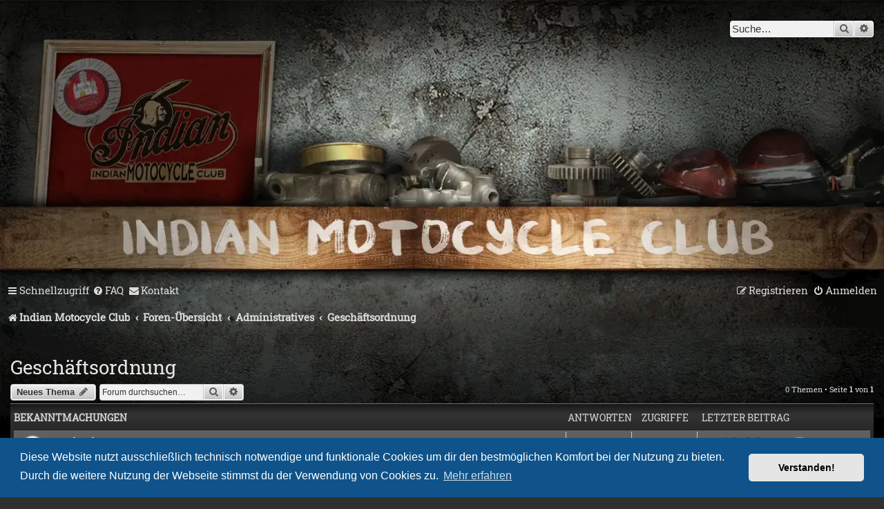

--- FILE ---
content_type: text/html; charset=UTF-8
request_url: https://powwow.indianclub.de/viewforum.php?f=2&sid=420bb725b8d91bcc7ad3fd835dcdef2a
body_size: 32798
content:
<!DOCTYPE html>
<html dir="ltr" lang="de">
<head>
<meta charset="utf-8" />
<meta http-equiv="X-UA-Compatible" content="IE=edge">
<meta name="viewport" content="width=device-width, initial-scale=1" />

<title>Geschäftsordnung - Indian Motocycle Club</title>

<link rel="manifest" href="/manifest.webmanifest" crossorigin="use-credentials" />

	<link rel="canonical" href="https://powwow.indianclub.de/viewforum.php?f=2">

<!--
	phpBB style name: prosilver
	Based on style:   prosilver (this is the default phpBB3 style)
	Original author:  Tom Beddard ( http://www.subBlue.com/ )
	Modified by:
-->

<link href="./assets/css/font-awesome.min.css?assets_version=1070" rel="stylesheet">
<link href="./styles/prosilver_imc/theme/stylesheet.css?assets_version=1070" rel="stylesheet">
<link href="./styles/prosilver_imc/theme/de/stylesheet.css?assets_version=1070" rel="stylesheet">



	<link href="./assets/cookieconsent/cookieconsent.min.css?assets_version=1070" rel="stylesheet">

<!--[if lte IE 9]>
	<link href="./styles/prosilver_imc/theme/tweaks.css?assets_version=1070" rel="stylesheet">
<![endif]-->


<style>
	.imcger-ext-link::after {
		font-family: 'FontAwesome';
		font-size: 1em;
		content: '\f08e';
		padding: 0 3px 0 3px;
	}

	.imcger-broken-link::after {
		font-family: 'FontAwesome';
		font-size: 1em;
		content: '\f127';
		padding: 0 3px 0 3px;
	}
</style>

<meta name="robots" content="index,follow">
<meta name="description" content="Forum des Indian Motocycle Club für die Indian Motoräder der Jahre 1901 bis 1953.">
<meta name="keywords" content="Technik, Reparatur, Indian, Motocycle, Motorcycle, Motorräder, Club, Scout, Chief, 741, Arrow, Warrior, Four, Carl O. Hedstrom, George M. Hendee">

<!-- Ensure the app can be added to the home screen on iOS -->
<meta name="apple-mobile-web-app-capable" content="yes">

<!-- Ensure the app can be added to the home screen on Chrome -->
<meta name="mobile-web-app-capable" content="yes">

<!-- Sets the status bar style when the app is launched from the home screen on iOS -->
<meta name="apple-mobile-web-app-status-bar-style" content="black-translucent">

<!-- The name of your app when saved to the iOS home screen -->
<meta name="apple-mobile-web-app-title" content="IMC Powwow">

<!-- The name of your app when saved to other browsers and platforms -->
<meta name="application-name" content="IMC Powwow">

<link rel="apple-touch-icon" sizes="180x180" href="/ext/imcger/style/icon/apple-touch-icon.png">
<link rel="apple-touch-icon-precomposed" sizes="120x120" href="/ext/imcger/style/icon/apple-touch-icon-120x120-precomposed.png">
<link rel="apple-touch-icon-precomposed" href="/ext/imcger/style/icon/apple-touch-icon-precomposed.png">
<link rel="icon" type="image/png" sizes="48x48" href="/ext/imcger/style/icon/favicon-48x48.png">
<link rel="icon" type="image/png" sizes="32x32" href="/ext/imcger/style/icon/favicon-32x32.png">
<link rel="icon" type="image/png" sizes="16x16" href="/ext/imcger/style/icon/favicon-16x16.png">
<link rel="manifest" href="/ext/imcger/style/manifest/manifest.webmanifest" crossorigin="use-credentials" />
<link rel="mask-icon" href="/ext/imcger/style/icon/safari-pinned-tab.svg" color="#990000">

<link href="./ext/imcger/externallinks/styles/all/theme/external-links.css?assets_version=1070" rel="stylesheet" media="screen">
<link href="./ext/imcger/showhiddenpassword/styles/prosilver_imc/theme/showhiddenpassword.css?assets_version=1070" rel="stylesheet" media="screen">
<link href="./ext/imcger/currenttime/styles/prosilver_imc/theme/ctwc.css?assets_version=1070" rel="stylesheet" media="screen">
<link href="./ext/imcger/fancybox/styles/all/template/fancybox/jquery.fancybox.min.css?assets_version=1070" rel="stylesheet" media="screen">
<link href="./ext/imcger/showhiddenpassword/styles/all/theme/showhiddenpassword_all.css?assets_version=1070" rel="stylesheet" media="screen">



	<style>
		.fancybox-image{
			border:10px solid #f0f0e1;
			object-fit: cover !important; /* workaround for gap between border and image */
		}
	</style>


</head>
<body id="phpbb" class="nojs notouch section-viewforum ltr ">


<div id="wrap" class="wrap">
	<a id="top" class="top-anchor" accesskey="t"></a>
	<div id="page-header">
		<div class="headerbar" role="banner">
					<div class="inner">

			<div id="site-description" class="site-description">
		<a id="logo" class="logo" href="https://indianclub.de" title="Indian Motocycle Club">
					<span class="site_logo"></span>
				</a>
				<h1>Indian Motocycle Club</h1>
				<p>Pow Wow über Indian Motocycles von 1901 bis 1953</p>
				<p class="skiplink"><a href="#start_here">Zum Inhalt</a></p>
			</div>

									<div id="search-box" class="search-box search-header" role="search">
				<form action="./search.php?sid=d3fd570286b7d2c42bad3ea6e6b23fe7" method="get" id="search">
				<fieldset>
					<input name="keywords" id="keywords" type="search" maxlength="128" title="Suche nach Wörtern" class="inputbox search tiny" size="20" value="" placeholder="Suche…" />
					<button class="button button-search" type="submit" title="Suche">
						<i class="icon fa-search fa-fw" aria-hidden="true"></i><span class="sr-only">Suche</span>
					</button>
					<a href="./search.php?sid=d3fd570286b7d2c42bad3ea6e6b23fe7" class="button button-search-end" title="Erweiterte Suche">
						<i class="icon fa-cog fa-fw" aria-hidden="true"></i><span class="sr-only">Erweiterte Suche</span>
					</a>
					<input type="hidden" name="sid" value="d3fd570286b7d2c42bad3ea6e6b23fe7" />

				</fieldset>
				</form>
			</div>
						
			</div>
					</div>
		

		<div class="navbar navbar-header" role="navigation">
	<div class="inner">

	<ul id="nav-main" class="nav-main linklist" role="menubar">

		<li id="quick-links" class="quick-links dropdown-container responsive-menu" data-skip-responsive="true">
			<a href="#" class="dropdown-trigger">
				<i class="icon fa-bars fa-fw" aria-hidden="true"></i><span>Schnellzugriff</span>
			</a>
			<div class="dropdown">
				<div class="pointer"><div class="pointer-inner"></div></div>
				<ul class="dropdown-contents" role="menu">
					
											<li class="separator"></li>
																									<li>
								<a href="./search.php?search_id=unanswered&amp;sid=d3fd570286b7d2c42bad3ea6e6b23fe7" role="menuitem">
									<i class="icon fa-file-o fa-fw icon-gray" aria-hidden="true"></i><span>Unbeantwortete Themen</span>
								</a>
							</li>
							<li>
								<a href="./search.php?search_id=active_topics&amp;sid=d3fd570286b7d2c42bad3ea6e6b23fe7" role="menuitem">
									<i class="icon fa-file-o fa-fw icon-blue" aria-hidden="true"></i><span>Aktive Themen</span>
								</a>
							</li>
							<li class="separator"></li>
							<li>
								<a href="./search.php?sid=d3fd570286b7d2c42bad3ea6e6b23fe7" role="menuitem">
									<i class="icon fa-search fa-fw" aria-hidden="true"></i><span>Suche</span>
								</a>
							</li>
					
										<li class="separator"></li>

									</ul>
			</div>
		</li>

				<li data-skip-responsive="true">
			<a href="/app.php/help/faq?sid=d3fd570286b7d2c42bad3ea6e6b23fe7" rel="help" title="Häufig gestellte Fragen" role="menuitem">
				<i class="icon fa-question-circle fa-fw" aria-hidden="true"></i><span>FAQ</span>
			</a>
		</li>
		
	<li class="" data-last-responsive="true">
		<a href="/app.php/contactadmin?sid=d3fd570286b7d2c42bad3ea6e6b23fe7" role="menuitem">
			<i class="icon fa-envelope fa-fw" aria-hidden="true"></i><span>Kontakt</span>
		</a>
	</li>
				
			<li class="rightside"  data-skip-responsive="true">
			<a href="./ucp.php?mode=login&amp;redirect=viewforum.php%3Ff%3D2&amp;sid=d3fd570286b7d2c42bad3ea6e6b23fe7" title="Anmelden" accesskey="x" role="menuitem">
				<i class="icon fa-power-off fa-fw" aria-hidden="true"></i><span>Anmelden</span>
			</a>
		</li>
					<li class="rightside" data-skip-responsive="true">
				<a href="./ucp.php?mode=register&amp;sid=d3fd570286b7d2c42bad3ea6e6b23fe7" role="menuitem">
					<i class="icon fa-pencil-square-o  fa-fw" aria-hidden="true"></i><span>Registrieren</span>
				</a>
			</li>
						</ul>

	<ul id="nav-breadcrumbs" class="nav-breadcrumbs linklist navlinks" role="menubar">
				
		
		<li class="breadcrumbs" itemscope itemtype="https://schema.org/BreadcrumbList">

							<span class="crumb" itemtype="https://schema.org/ListItem" itemprop="itemListElement" itemscope><a itemprop="item" href="https://indianclub.de" data-navbar-reference="home"><i class="icon fa-home fa-fw" aria-hidden="true"></i><span itemprop="name">Indian Motocycle Club</span></a><meta itemprop="position" content="1" /></span>
			
							<span class="crumb" itemtype="https://schema.org/ListItem" itemprop="itemListElement" itemscope><a itemprop="item" href="./index.php?sid=d3fd570286b7d2c42bad3ea6e6b23fe7" accesskey="h" data-navbar-reference="index"><span itemprop="name">Foren-Übersicht</span></a><meta itemprop="position" content="2" /></span>

											
								<span class="crumb" itemtype="https://schema.org/ListItem" itemprop="itemListElement" itemscope data-forum-id="1"><a itemprop="item" href="./viewforum.php?f=1&amp;sid=d3fd570286b7d2c42bad3ea6e6b23fe7"><span itemprop="name">Administratives</span></a><meta itemprop="position" content="3" /></span>
															
								<span class="crumb" itemtype="https://schema.org/ListItem" itemprop="itemListElement" itemscope data-forum-id="2"><a itemprop="item" href="./viewforum.php?f=2&amp;sid=d3fd570286b7d2c42bad3ea6e6b23fe7"><span itemprop="name">Geschäftsordnung</span></a><meta itemprop="position" content="4" /></span>
							
					</li>

		
					<li class="rightside responsive-search">
				<a href="./search.php?sid=d3fd570286b7d2c42bad3ea6e6b23fe7" title="Zeigt die erweiterten Suchoptionen an" role="menuitem">
					<i class="icon fa-search fa-fw" aria-hidden="true"></i><span class="sr-only">Suche</span>
				</a>
			</li>
			</ul>

	</div>
</div>
	</div>

	
	<a id="start_here" class="anchor"></a>
	<div id="page-body" class="page-body" role="main">
		
		
	<p class="responsive-center ctwc-currenttime  time rightside">
		Aktuelle Zeit: {l} {j}. {F} {Y} {H}:{i}:{s}
	</p>

<h2 class="forum-title"><a href="./viewforum.php?f=2&amp;sid=d3fd570286b7d2c42bad3ea6e6b23fe7">Geschäftsordnung</a></h2>
<div>
	<!-- NOTE: remove the style="display: none" when you want to have the forum description on the forum body -->
	<div style="display: none !important;">Regeln für den Umgang untereinander im Forum<br /></div>	</div>



	<div class="action-bar bar-top">

				
		<a href="./posting.php?mode=post&amp;f=2&amp;sid=d3fd570286b7d2c42bad3ea6e6b23fe7" class="button" title="Neues Thema erstellen">
							<span>Neues Thema</span> <i class="icon fa-pencil fa-fw" aria-hidden="true"></i>
					</a>
				
			<div class="search-box" role="search">
			<form method="get" id="forum-search" action="./search.php?sid=d3fd570286b7d2c42bad3ea6e6b23fe7">
			<fieldset>
				<input class="inputbox search tiny" type="search" name="keywords" id="search_keywords" size="20" placeholder="Forum durchsuchen…" />
				<button class="button button-search" type="submit" title="Suche">
					<i class="icon fa-search fa-fw" aria-hidden="true"></i><span class="sr-only">Suche</span>
				</button>
				<a href="./search.php?fid%5B%5D=2&amp;sid=d3fd570286b7d2c42bad3ea6e6b23fe7" class="button button-search-end" title="Erweiterte Suche">
					<i class="icon fa-cog fa-fw" aria-hidden="true"></i><span class="sr-only">Erweiterte Suche</span>
				</a>
				<input type="hidden" name="fid[0]" value="2" />
<input type="hidden" name="sid" value="d3fd570286b7d2c42bad3ea6e6b23fe7" />

			</fieldset>
			</form>
		</div>
	
	<div class="pagination">
				0 Themen
					&bull; Seite <strong>1</strong> von <strong>1</strong>
			</div>

	</div>




	
			<div class="forumbg announcement">
		<div class="inner">
		<ul class="topiclist">
			<li class="header">
				<dl class="row-item">
					<dt><div class="list-inner">Bekanntmachungen</div></dt>
					<dd class="posts">Antworten</dd>
					<dd class="views">Zugriffe</dd>
					<dd class="lastpost"><span>Letzter Beitrag</span></dd>
				</dl>
			</li>
		</ul>
		<ul class="topiclist topics">
	
				<li class="row bg1 announce">
						<dl class="row-item announce_read">
				<dt title="Keine ungelesenen Beiträge">
										<div class="list-inner">
																		<a href="./viewtopic.php?t=4&amp;sid=d3fd570286b7d2c42bad3ea6e6b23fe7" class="topictitle">Marktplatz</a>																								<br />
						
												<div class="responsive-show" style="display: none;">
							Letzter Beitrag von <a href="./memberlist.php?mode=viewprofile&amp;u=2&amp;sid=d3fd570286b7d2c42bad3ea6e6b23fe7" style="color: #AA0000;" class="username-coloured">Administrator</a> &laquo; <a href="./viewtopic.php?p=4&amp;sid=d3fd570286b7d2c42bad3ea6e6b23fe7#p4" title="Gehe zum letzten Beitrag"><time datetime="2009-11-12T20:00:00+00:00">12. Nov 2009, 21:00</time></a>
													</div>
													
						<div class="topic-poster responsive-hide left-box">
																												von <a href="./memberlist.php?mode=viewprofile&amp;u=2&amp;sid=d3fd570286b7d2c42bad3ea6e6b23fe7" style="color: #AA0000;" class="username-coloured">Administrator</a> &raquo; <time datetime="2009-11-12T20:00:00+00:00">12. Nov 2009, 21:00</time>
							
													</div>

						
											</div>
				</dt>
				<dd class="posts">0 <dfn>Antworten</dfn></dd>
				<dd class="views">36715 <dfn>Zugriffe</dfn></dd>
				<dd class="lastpost">
					<span><dfn>Letzter Beitrag </dfn>von <a href="./memberlist.php?mode=viewprofile&amp;u=2&amp;sid=d3fd570286b7d2c42bad3ea6e6b23fe7" style="color: #AA0000;" class="username-coloured">Administrator</a>													<a href="./viewtopic.php?p=4&amp;sid=d3fd570286b7d2c42bad3ea6e6b23fe7#p4" title="Gehe zum letzten Beitrag">
								<i class="icon fa-external-link-square fa-fw icon-lightgray icon-md" aria-hidden="true"></i><span class="sr-only"></span>
							</a>
												<br /><time datetime="2009-11-12T20:00:00+00:00">12. Nov 2009, 21:00</time>
					</span>
				</dd>
			</dl>
					</li>
		
	

	
	
				<li class="row bg2 announce">
						<dl class="row-item announce_read">
				<dt title="Keine ungelesenen Beiträge">
										<div class="list-inner">
																		<a href="./viewtopic.php?t=3&amp;sid=d3fd570286b7d2c42bad3ea6e6b23fe7" class="topictitle">Nettikette</a>																								<br />
						
												<div class="responsive-show" style="display: none;">
							Letzter Beitrag von <a href="./memberlist.php?mode=viewprofile&amp;u=2&amp;sid=d3fd570286b7d2c42bad3ea6e6b23fe7" style="color: #AA0000;" class="username-coloured">Administrator</a> &laquo; <a href="./viewtopic.php?p=3&amp;sid=d3fd570286b7d2c42bad3ea6e6b23fe7#p3" title="Gehe zum letzten Beitrag"><time datetime="2009-11-12T19:30:30+00:00">12. Nov 2009, 20:30</time></a>
													</div>
													
						<div class="topic-poster responsive-hide left-box">
																												von <a href="./memberlist.php?mode=viewprofile&amp;u=2&amp;sid=d3fd570286b7d2c42bad3ea6e6b23fe7" style="color: #AA0000;" class="username-coloured">Administrator</a> &raquo; <time datetime="2009-11-12T19:30:30+00:00">12. Nov 2009, 20:30</time>
							
													</div>

						
											</div>
				</dt>
				<dd class="posts">0 <dfn>Antworten</dfn></dd>
				<dd class="views">18379 <dfn>Zugriffe</dfn></dd>
				<dd class="lastpost">
					<span><dfn>Letzter Beitrag </dfn>von <a href="./memberlist.php?mode=viewprofile&amp;u=2&amp;sid=d3fd570286b7d2c42bad3ea6e6b23fe7" style="color: #AA0000;" class="username-coloured">Administrator</a>													<a href="./viewtopic.php?p=3&amp;sid=d3fd570286b7d2c42bad3ea6e6b23fe7#p3" title="Gehe zum letzten Beitrag">
								<i class="icon fa-external-link-square fa-fw icon-lightgray icon-md" aria-hidden="true"></i><span class="sr-only"></span>
							</a>
												<br /><time datetime="2009-11-12T19:30:30+00:00">12. Nov 2009, 20:30</time>
					</span>
				</dd>
			</dl>
					</li>
		
				</ul>
		</div>
	</div>
	

	<div class="action-bar bar-bottom">
					
			<a href="./posting.php?mode=post&amp;f=2&amp;sid=d3fd570286b7d2c42bad3ea6e6b23fe7" class="button" title="Neues Thema erstellen">
							<span>Neues Thema</span> <i class="icon fa-pencil fa-fw" aria-hidden="true"></i>
						</a>

					
					<form method="post" action="./viewforum.php?f=2&amp;sid=d3fd570286b7d2c42bad3ea6e6b23fe7">
			<div class="dropdown-container dropdown-container-left dropdown-button-control sort-tools">
	<span title="Anzeige- und Sortierungs-Einstellungen" class="button button-secondary dropdown-trigger dropdown-select">
		<i class="icon fa-sort-amount-asc fa-fw" aria-hidden="true"></i>
		<span class="caret"><i class="icon fa-sort-down fa-fw" aria-hidden="true"></i></span>
	</span>	
		
	<div class="dropdown hidden">
		<div class="pointer"><div class="pointer-inner"></div></div>
		<div class="dropdown-contents">
			<fieldset class="display-options">
							<label>Anzeigen: <select name="st" id="st"><option value="0" selected="selected">Alle Themen</option><option value="1">1 Tag</option><option value="7">7 Tage</option><option value="14">2 Wochen</option><option value="30">1 Monat</option><option value="90">3 Monate</option><option value="180">6 Monate</option><option value="365">1 Jahr</option></select></label>
								<label>Sortiere nach: <select name="sk" id="sk"><option value="a">Autor</option><option value="t" selected="selected">Erstellungsdatum</option><option value="r">Antworten</option><option value="s">Betreff</option><option value="v">Zugriffe</option></select></label>
				<label>Richtung: <select name="sd" id="sd"><option value="a">Aufsteigend</option><option value="d" selected="selected">Absteigend</option></select></label>
								<hr class="dashed" />
				<input type="submit" class="button2" name="sort" value="Los" />
						</fieldset>
		</div>
	</div>
</div>

			</form>
		
		<div class="pagination">
						0 Themen
							 &bull; Seite <strong>1</strong> von <strong>1</strong>
					</div>
	</div>


<div class="action-bar actions-jump">
		<p class="jumpbox-return">
		<a href="./index.php?sid=d3fd570286b7d2c42bad3ea6e6b23fe7" class="left-box arrow-left" accesskey="r">
			<i class="icon fa-angle-left fa-fw icon-black" aria-hidden="true"></i><span>Zurück zur Foren-Übersicht</span>
		</a>
	</p>
	
		<div class="jumpbox dropdown-container dropdown-container-right dropdown-up dropdown-left dropdown-button-control" id="jumpbox">
			<span title="Gehe zu" class="button button-secondary dropdown-trigger dropdown-select">
				<span>Gehe zu</span>
				<span class="caret"><i class="icon fa-sort-down fa-fw" aria-hidden="true"></i></span>
			</span>
		<div class="dropdown">
			<div class="pointer"><div class="pointer-inner"></div></div>
			<ul class="dropdown-contents">
																				<li><a href="./viewforum.php?f=1&amp;sid=d3fd570286b7d2c42bad3ea6e6b23fe7" class="jumpbox-cat-link"> <span> Administratives</span></a></li>
																<li><a href="./viewforum.php?f=14&amp;sid=d3fd570286b7d2c42bad3ea6e6b23fe7" class="jumpbox-sub-link"><span class="spacer"></span> <span>&#8627; &nbsp; Nutzungsbedingungen</span></a></li>
																<li><a href="./viewforum.php?f=15&amp;sid=d3fd570286b7d2c42bad3ea6e6b23fe7" class="jumpbox-sub-link"><span class="spacer"></span> <span>&#8627; &nbsp; Datenschutzrichtlinie</span></a></li>
																<li><a href="./viewforum.php?f=2&amp;sid=d3fd570286b7d2c42bad3ea6e6b23fe7" class="jumpbox-sub-link"><span class="spacer"></span> <span>&#8627; &nbsp; Geschäftsordnung</span></a></li>
																<li><a href="./viewforum.php?f=3&amp;sid=d3fd570286b7d2c42bad3ea6e6b23fe7" class="jumpbox-cat-link"> <span> Technik</span></a></li>
																<li><a href="./viewforum.php?f=4&amp;sid=d3fd570286b7d2c42bad3ea6e6b23fe7" class="jumpbox-sub-link"><span class="spacer"></span> <span>&#8627; &nbsp; Motor bis Kette</span></a></li>
																<li><a href="./viewforum.php?f=5&amp;sid=d3fd570286b7d2c42bad3ea6e6b23fe7" class="jumpbox-sub-link"><span class="spacer"></span> <span>&#8627; &nbsp; Elektrik</span></a></li>
																<li><a href="./viewforum.php?f=19&amp;sid=d3fd570286b7d2c42bad3ea6e6b23fe7" class="jumpbox-sub-link"><span class="spacer"></span> <span>&#8627; &nbsp; Fahrwerk, Bremse</span></a></li>
																<li><a href="./viewforum.php?f=18&amp;sid=d3fd570286b7d2c42bad3ea6e6b23fe7" class="jumpbox-sub-link"><span class="spacer"></span> <span>&#8627; &nbsp; Zulassung, TÜV</span></a></li>
																<li><a href="./viewforum.php?f=6&amp;sid=d3fd570286b7d2c42bad3ea6e6b23fe7" class="jumpbox-cat-link"> <span> Marktplatz</span></a></li>
																<li><a href="./viewforum.php?f=7&amp;sid=d3fd570286b7d2c42bad3ea6e6b23fe7" class="jumpbox-sub-link"><span class="spacer"></span> <span>&#8627; &nbsp; Komplette Indian’s</span></a></li>
																<li><a href="./viewforum.php?f=10&amp;sid=d3fd570286b7d2c42bad3ea6e6b23fe7" class="jumpbox-sub-link"><span class="spacer"></span> <span>&#8627; &nbsp; Ersatzteile Werkzeug Schrauberbedarf etc.</span></a></li>
																<li><a href="./viewforum.php?f=11&amp;sid=d3fd570286b7d2c42bad3ea6e6b23fe7" class="jumpbox-sub-link"><span class="spacer"></span> <span>&#8627; &nbsp; Literatur Accessories Memorabilia</span></a></li>
																<li><a href="./viewforum.php?f=12&amp;sid=d3fd570286b7d2c42bad3ea6e6b23fe7" class="jumpbox-cat-link"> <span> Sonstiges</span></a></li>
																<li><a href="./viewforum.php?f=13&amp;sid=d3fd570286b7d2c42bad3ea6e6b23fe7" class="jumpbox-sub-link"><span class="spacer"></span> <span>&#8627; &nbsp; Touren und Treffen</span></a></li>
																<li><a href="./viewforum.php?f=16&amp;sid=d3fd570286b7d2c42bad3ea6e6b23fe7" class="jumpbox-sub-link"><span class="spacer"></span> <span>&#8627; &nbsp; Interessante Links</span></a></li>
																<li><a href="./viewforum.php?f=17&amp;sid=d3fd570286b7d2c42bad3ea6e6b23fe7" class="jumpbox-sub-link"><span class="spacer"></span> <span>&#8627; &nbsp; Off Topic</span></a></li>
																<li><a href="./viewforum.php?f=20&amp;sid=d3fd570286b7d2c42bad3ea6e6b23fe7" class="jumpbox-sub-link"><span class="spacer"></span> <span>&#8627; &nbsp; Indian Motorcycles 1999 plus</span></a></li>
											</ul>
		</div>
	</div>

	</div>



	<div class="stat-block permissions">
		<h3>Berechtigungen in diesem Forum</h3>
		<p>Du darfst <strong>keine</strong> neuen Themen in diesem Forum erstellen.<br />Du darfst <strong>keine</strong> Antworten zu Themen in diesem Forum erstellen.<br />Du darfst deine Beiträge in diesem Forum <strong>nicht</strong> ändern.<br />Du darfst deine Beiträge in diesem Forum <strong>nicht</strong> löschen.<br />Du darfst <strong>keine</strong> Dateianhänge in diesem Forum erstellen.<br /></p>
	</div>

			</div>

	<div class="brett"></div>

<div id="page-footer" class="page-footer" role="contentinfo">
	<div class="navbar" role="navigation">
	<div class="inner">

	<ul id="nav-footer" class="nav-footer linklist" role="menubar">
		<li class="breadcrumbs">
							<span class="crumb"><a href="https://indianclub.de" data-navbar-reference="home"><i class="icon fa-home fa-fw" aria-hidden="true"></i><span>Indian Motocycle Club</span></a></span>									<span class="crumb"><a href="./index.php?sid=d3fd570286b7d2c42bad3ea6e6b23fe7" data-navbar-reference="index"><span>Foren-Übersicht</span></a></span>					</li>
		
				<li class="rightside">Alle Zeiten sind <span title="Europa/Berlin">UTC+01:00</span></li>
							<li class="rightside">
				<a href="/app.php/user/delete_cookies?sid=d3fd570286b7d2c42bad3ea6e6b23fe7" data-ajax="true" data-refresh="true" role="menuitem">
					<i class="icon fa-trash fa-fw" aria-hidden="true"></i><span>Alle Cookies löschen</span>
				</a>
			</li>
												<li class="rightside" data-last-responsive="true">
		<a href="/app.php/contactadmin?sid=d3fd570286b7d2c42bad3ea6e6b23fe7" role="menuitem">
			<i class="icon fa-envelope fa-fw" aria-hidden="true"></i><span>Kontakt</span>
		</a>
	</li>
			</ul>

	</div>
</div>

	<div class="copyright">
				<p class="footer-row">
			<span class="footer-copyright">Powered by <a href="https://www.phpbb.com/">phpBB</a>&reg; Forum Software &copy; phpBB Limited</span>
		</p>
				<p class="footer-row">
			<span class="footer-copyright">Deutsche Übersetzung durch <a href="https://www.phpbb.de/">phpBB.de</a></span>
		</p>
						<p class="footer-row">
			<span class="footer-copyright">Style IMC-Prosilver by Webmaster</span>
		</p>
		
		<p class="footer-row" role="menu">
			<a class="footer-link" href="./ucp.php?mode=privacy&amp;sid=d3fd570286b7d2c42bad3ea6e6b23fe7" title="Datenschutz" role="menuitem">
				<span class="footer-link-text">Datenschutz</span>
			</a>
			|
			<a class="footer-link" href="./ucp.php?mode=terms&amp;sid=d3fd570286b7d2c42bad3ea6e6b23fe7" title="Nutzungsbedingungen" role="menuitem">
				<span class="footer-link-text">Nutzungsbedingungen</span>
			</a>
			 |
			 <a class="footer-link" href="https://indianclub.de/?site=impressum#start" title="Impressum" role="menuitem">
				<span class="footer-link-text">Impressum</span>
			</a>
		</p>
					</div>

	<div id="darkenwrapper" class="darkenwrapper" data-ajax-error-title="AJAX-Fehler" data-ajax-error-text="Bei der Verarbeitung deiner Anfrage ist ein Fehler aufgetreten." data-ajax-error-text-abort="Der Benutzer hat die Anfrage abgebrochen." data-ajax-error-text-timeout="Bei deiner Anfrage ist eine Zeitüberschreitung aufgetreten. Bitte versuche es erneut." data-ajax-error-text-parsererror="Bei deiner Anfrage ist etwas falsch gelaufen und der Server hat eine ungültige Antwort zurückgegeben.">
		<div id="darken" class="darken">&nbsp;</div>
	</div>

	<div id="phpbb_alert" class="phpbb_alert" data-l-err="Fehler" data-l-timeout-processing-req="Bei der Anfrage ist eine Zeitüberschreitung aufgetreten.">
		<a href="#" class="alert_close">
			<i class="icon fa-times-circle fa-fw" aria-hidden="true"></i>
		</a>
		<h3 class="alert_title">&nbsp;</h3><p class="alert_text"></p>
	</div>
	<div id="phpbb_confirm" class="phpbb_alert">
		<a href="#" class="alert_close">
			<i class="icon fa-times-circle fa-fw" aria-hidden="true"></i>
		</a>
		<div class="alert_text"></div>
	</div>
</div>

</div>

<div>
	<a id="bottom" class="anchor" accesskey="z"></a>
	</div>

<script src="./assets/javascript/jquery-3.7.1.min.js?assets_version=1070"></script>
<script src="./assets/javascript/core.js?assets_version=1070"></script>

	<script src="./assets/cookieconsent/cookieconsent.min.js?assets_version=1070"></script>
	<script>
		if (typeof window.cookieconsent === "object") {
			window.addEventListener("load", function(){
				window.cookieconsent.initialise({
					"palette": {
						"popup": {
							"background": "#0F538A"
						},
						"button": {
							"background": "#E5E5E5"
						}
					},
					"theme": "classic",
					"content": {
						"message": "Diese\u0020Website\u0020nutzt\u0020ausschlie\u00DFlich\u0020technisch\u0020notwendige\u0020und\u0020funktionale\u0020Cookies\u0020um\u0020dir\u0020den\u0020bestm\u00F6glichen\u0020Komfort\u0020bei\u0020der\u0020Nutzung\u0020zu\u0020bieten.\u0020Durch\u0020die\u0020weitere\u0020Nutzung\u0020der\u0020Webseite\u0020stimmst\u0020du\u0020der\u0020Verwendung\u0020von\u0020Cookies\u0020zu.",
						"dismiss": "Verstanden\u0021",
						"link": "Mehr\u0020erfahren",
						"href": "./ucp.php?mode=privacy&amp;sid=d3fd570286b7d2c42bad3ea6e6b23fe7"
					}
				});
			});
		}
	</script>


<script>
	imcgerPwToolTip = {'hide': 'Passwort\u0020verbergen', 'show': 'Passwort\u0020anzeigen'};
</script>
<script>
(function($) {  // Avoid conflicts with other libraries

'use strict';

	phpbb.addAjaxCallback('reporttosfs', function(data) {
		if (data.postid !== "undefined") {
			$('#sfs' + data.postid).hide();
			phpbb.closeDarkenWrapper(5000);
		}
	});

})(jQuery);
</script>
<script src="./styles/prosilver/template/forum_fn.js?assets_version=1070"></script>
<script src="./styles/prosilver/template/ajax.js?assets_version=1070"></script>
<script src="./ext/imcger/currenttime/styles/all/template/imcger_clock.js?assets_version=1070"></script>
<script src="./ext/imcger/fancybox/styles/all/template/fancybox/jquery.fancybox.min.js?assets_version=1070"></script>
<script src="./ext/imcger/showhiddenpassword/styles/all/template/js/showhiddenpassword.js?assets_version=1070"></script>



<script>
	/**
	 * @var	imcger	object for pphpBB.
	 */
	if (typeof imcger !== 'object') {
		var imcger = {};
	}

	if (typeof imcger.currentTime !== 'object') {
		imcger.currentTime = {};
	}

	imcger.currentTime.weekdayShort = ['dummy', 'Mo', 'Di', 'Mi', 'Do', 'Fr', 'Sa', 'So', ];
	imcger.currentTime.weekday		= ['dummy', 'Montag', 'Dienstag', 'Mittwoch', 'Donnerstag', 'Freitag', 'Samstag', 'Sonntag', ];
	imcger.currentTime.monthShort	= ['Jan', 'Feb', 'Mär', 'Apr', 'Mai', 'Jun', 'Jul', 'Aug', 'Sep', 'Okt', 'Nov', 'Dez', ];
	imcger.currentTime.month		= ['Januar', 'Februar', 'März', 'April', 'Mai', 'Juni', 'Juli', 'August', 'September', 'Oktober', 'November', 'Dezember', ];

	// Initialize current time and local time clocks
	imcger.currentTime.Clocks = document.getElementsByClassName('time');

	for (i = 0; i < imcger.currentTime.Clocks.length; i++) {
		new IMCGerClock(imcger.currentTime.Clocks[i], 3600);

		imcger.currentTime.Clocks[i].style.visibility = 'visible';
	}

</script>
		
	<script>
		$('[data-fancybox]').fancybox({
			toolbar: "auto",
			buttons: ["zoom","slideShow","fullScreen","thumbs","close"],
			transitionEffect: "fade",
			loop : true,
			protect: true,
			lang: "de",
			i18n: {
				de: {
					CLOSE: "Schlie\u00DFen",
					NEXT: "Weiter",
					PREV: "Zur\u00FCck",
					ERROR: "Etwas\u0020ist\u0020schief\u0020gelaufen,\u0020bitte\u0020versuchen\u0020Sie\u0020es\u0020sp\u00E4ter\u0020noch\u0020einmal",
					PLAY_START: "Diashow\u0020Start\/Stop",
					PLAY_STOP: "Diashow\u0020Start\/Stop",
					FULL_SCREEN: "Vollbild\u0020umschalten",
					THUMBS: "Miniaturansichten\u0020umschalten",
					DOWNLOAD: "Herunterladen",
					SHARE: "Bild\u0020teilen",
					ZOOM: "Zoomstufe\u0020umschalten"
				},
			},
		});
	</script>


<script>
	var statElem  = document.querySelectorAll(".statistics > p");

	if(statElem.length) {
		var hideText = '&nbsp;• ???';
		var statText = statElem[0].innerHTML.trim();

		// RegEx Lookbehind don't work with Safari
		// statText = statText.replace(/(?<![\•])(\s+)/g, '&nbsp;');		
		statText = statText.replace(/\s+/g, '&nbsp;');
		statText = statText.replace(/(\&nbsp\;\•\&nbsp\;)/g, '&nbsp;• ');

				if(statText.includes(hideText)) {
			statText = statText.replace(hideText, '');
		}
				statElem[0].innerHTML = statText;
	} 
</script>
<script>
	// Scroll the page to the old posion when click on the top paginationButtons
	var siteUrlParams = new URLSearchParams(window.location.search);
	var paginationButtonsTop = document.querySelectorAll('.action-bar.bar-top .pagination .button, #recenttopics-bottom .action-bar.bar-bottom .pagination .button');

	if (siteUrlParams.has('ypos')) {
		window.scroll(0, siteUrlParams.get('ypos'));
	}

	paginationButtonsTop.forEach((paginationButton) => {
		paginationButton.addEventListener('mousedown', function(e) {
			let searchParams = new URLSearchParams(this.search);

			searchParams.set('ypos', parseInt(window.scrollY));
			this.search = searchParams;
		});
	});

	// Scroll the page to the top of the page-body when you click on the link on forum view
	var paginationButtonsBottom	= document.querySelectorAll('#page-body > .action-bar.bar-bottom .pagination .button, #recenttopics-separate .action-bar.bar-bottom .pagination .button, #recenttopics-side .action-bar.bar-bottom .pagination .button');
	var listInnerLink = document.querySelectorAll('.list-inner a');

	paginationButtonsBottom.forEach((link) => {
		// RecentTopics fix
		if (link.search.includes('ypos')) {
			let params = new URLSearchParams(link.search);

			params.delete('ypos');
			link.search = params.toString();
		}

		link.hash = '#start_here';
	});

	listInnerLink.forEach((link) => {
		link.hash = '#start_here';
	});

	// Scroll the page to the top of the page-body when you click on tab in UCP
	if (document.getElementsByClassName('ucp-title')) {
		var ucpTabLinks	= document.querySelectorAll('#tabs ul li.tab a, #navigation ul li a');

		ucpTabLinks.forEach((link) => {
			link.hash = '#start_here';
		});
	}

	// Refresh the page when you click the "Browser back" button if a "row-item" is marked as unread
	window.onload = (event) => {
		let entries = performance.getEntriesByType("navigation");

		if (entries.map(nav => nav.type).includes('back_forward')) {
			let rowItems = document.getElementsByClassName("row-item");

			for (let i = 0; i < rowItems.length; i++) {
				if (rowItems[i].getAttribute("class").includes('unread')) {
					window.location.reload();
					break;
				}
			}
		}
	}
	window.onunload = (event) => {
		console.log('unload');
	}
</script>

</body>
</html>


--- FILE ---
content_type: text/css
request_url: https://powwow.indianclub.de/ext/imcger/showhiddenpassword/styles/all/theme/showhiddenpassword_all.css?assets_version=1070
body_size: 112
content:
/*
 Show Hidden Password
-----------------------------------*/

input[type="password"]::-ms-reveal {
	display: none;
}

.imcger-password, #username, #email {
	box-sizing: border-box;
}

.imcger-password {
	padding-right: 2em;
}

.imcger-pw-togglebutton:focus {
  outline: none;
}
